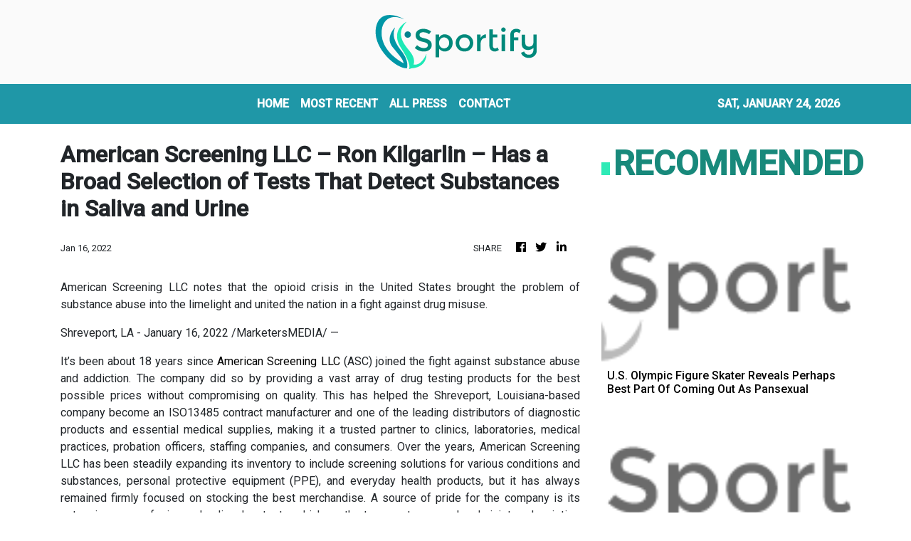

--- FILE ---
content_type: text/html; charset=utf-8
request_url: https://us-central1-vertical-news-network.cloudfunctions.net/get/fetch-include-rss
body_size: 15089
content:
[
  {
    "id": 112624627,
    "title": "U.S. Olympic Figure Skater Reveals Perhaps Best Part Of Coming Out As Pansexual",
    "summary": "Milan Olympics-bound Amber Glenn spoke candidly about her sexuality, and she might be making history for it.",
    "slug": "us-olympic-figure-skater-reveals-perhaps-best-part-of-coming-out-as-pansexual",
    "link": "https://www.huffpost.com/entry/amber-glenn-bisexual-pansexual-figure-skater-milan-cortina-olympics_n_69737b36e4b0a02ab3a0ea76",
    "date_published": "2026-01-23T17:59:32.000Z",
    "images": "",
    "categories": "4062,162,1094,2804,4043,4063,4515,4526,4527,4528,4531,4538,4552,4553,4558,4566",
    "img_id": "0",
    "caption": "",
    "country": "United States",
    "source_type": "rss",
    "source": "HuffPost"
  },
  {
    "id": 112565233,
    "title": "Fascinating Photos Capture The First Ever Winter Olympics In 1924",
    "summary": "There’s not a sponsorship logo or LED scoreboard in sight.",
    "slug": "fascinating-photos-capture-the-first-ever-winter-olympics-in-1924",
    "link": "https://www.huffpost.com/entry/winter-olympics-1924-chamonix-photos_n_69736beee4b0283a09775a85",
    "date_published": "2026-01-23T14:05:36.000Z",
    "images": "",
    "categories": "4062,162,1094,2804,4043,4063,4515,4526,4527,4528,4531,4538,4552,4553,4558,4566",
    "img_id": "0",
    "caption": "",
    "country": "United States",
    "source_type": "rss",
    "source": "HuffPost"
  },
  {
    "id": 112512846,
    "title": "NFL Reporter-Turned Senate Hopeful Roundly Mocked For Campaign Claim",
    "summary": "MS NOW’s Chris Hayes called Minnesota Senate candidate Michele Tafoya's claim that walking the NFL sidelines taught her leadership “the funniest argument for why someone is qualified for a job I've ever seen.”",
    "slug": "nfl-reporterturned-senate-hopeful-roundly-mocked-for-campaign-claim",
    "link": "https://www.huffpost.com/entry/nfl-journalist-michele-tafoya-running-for-senate-gets-ridicule_n_69726bbae4b0dfed7798fb10",
    "date_published": "2026-01-22T19:50:14.000Z",
    "images": "",
    "categories": "4062,162,1094,2804,4043,4063,4515,4526,4527,4528,4531,4538,4552,4553,4558,4566",
    "img_id": "0",
    "caption": "",
    "country": "United States",
    "source_type": "rss",
    "source": "HuffPost"
  },
  {
    "id": 112457394,
    "title": "Manager jokes about rumours as Gills linked with winger McAllister",
    "summary": "Gillingham manager Gareth Ainsworth admits he’ll be glad when the transfer window closes as more players are linked with a move to Priestfield.",
    "slug": "manager-jokes-about-rumours-as-gills-linked-with-winger-mcallister",
    "link": "https://www.kentonline.co.uk/medway/sport/ainsworth-jokes-about-rumours-as-gills-linked-with-winger-mc-335479/",
    "date_published": "2026-01-22T16:09:27.000Z",
    "images": "https://www.kentonline.co.uk/_media/img/330x0/YTCQFA5XRNVTPWLEW2DT.jpg",
    "categories": "4062,162,1094,2804,4043,4063,4515,4526,4527,4528,4531,4538,4552,4553,4558,4566",
    "img_id": "0",
    "caption": "",
    "country": "United Kingdom",
    "source_type": "rss",
    "source": "KentOnline"
  },
  {
    "id": 112512847,
    "title": "Off-Ice Drama Prompts NBC To Fire Olympics Skating Commentator",
    "summary": "The network made the move just weeks before the Winter Games begin in Italy.",
    "slug": "office-drama-prompts-nbc-to-fire-olympics-skating-commentator",
    "link": "https://www.huffpost.com/entry/nbc-winter-olympics-gabriella-papadakis_n_69723953e4b0dfed7798ca36",
    "date_published": "2026-01-22T15:58:17.000Z",
    "images": "",
    "categories": "4062,162,1094,2804,4043,4063,4515,4526,4527,4528,4531,4538,4552,4553,4558,4566",
    "img_id": "0",
    "caption": "",
    "country": "United States",
    "source_type": "rss",
    "source": "HuffPost"
  },
  {
    "id": 112451921,
    "title": "Race To Finish Venues, U.S. Hockey Star Injured: Live Winter Olympics Updates",
    "summary": "Follow along for the latest news from the 2026 Milan Cortina Games.",
    "slug": "race-to-finish-venues-us-hockey-star-injured-live-winter-olympics-updates",
    "link": "https://www.huffpost.com/entry/2026-winter-olympics-milan-cortina-latest-updates_n_6972065ee4b0dfed77989a6a",
    "date_published": "2026-01-22T14:57:31.000Z",
    "images": "",
    "categories": "4062,162,1094,2804,4043,4063,4515,4526,4527,4528,4531,4538,4552,4553,4558,4566",
    "img_id": "0",
    "caption": "",
    "country": "United States",
    "source_type": "rss",
    "source": "HuffPost"
  },
  {
    "id": 112457395,
    "title": "Duo win Olympics call-up",
    "summary": "Tunbridge Wells’ Matt Weston and Thanet’s Taylor Lawrence will compete in their second Winter Olympics next month after getting the nod for Team GB.",
    "slug": "duo-win-olympics-callup",
    "link": "https://www.kentonline.co.uk/tunbridge-wells/sport/duo-win-olympics-call-up-335459/",
    "date_published": "2026-01-22T13:17:36.000Z",
    "images": "https://www.kentonline.co.uk/_media/img/330x0/SGNV1J8JH8JKY3WI2CMZ.jpg",
    "categories": "4062,162,1094,2804,4043,4063,4515,4526,4527,4528,4531,4538,4552,4553,4558,4566",
    "img_id": "0",
    "caption": "",
    "country": "United Kingdom",
    "source_type": "rss",
    "source": "KentOnline"
  },
  {
    "id": 112457396,
    "title": "Kent overseas bowler excited for maiden English red-ball spell",
    "summary": "A second South African fast bowler has agreed to join for the start of Kent’s County Championship summer.",
    "slug": "kent-overseas-bowler-excited-for-maiden-english-redball-spell",
    "link": "https://www.kentonline.co.uk/canterbury/sport/second-south-african-joins-kent-for-start-of-red-ball-season-335444/",
    "date_published": "2026-01-22T12:20:19.000Z",
    "images": "https://www.kentonline.co.uk/_media/img/330x0/CRKHGS5NFBHYIK5WKNYF.jpg",
    "categories": "4062,162,1094,2804,4043,4063,4515,4526,4527,4528,4531,4538,4552,4553,4558,4566",
    "img_id": "0",
    "caption": "",
    "country": "United Kingdom",
    "source_type": "rss",
    "source": "KentOnline"
  },
  {
    "id": 112442318,
    "title": "Organizers Rush To Complete Winter Olympic Venues In Time For Games",
    "summary": "“Is there still some work to be done? Yes, a lot,\" admitted an IOC director, adding: \"But what I have been told is, it's not complex work.\"",
    "slug": "organizers-rush-to-complete-winter-olympic-venues-in-time-for-games",
    "link": "https://www.huffpost.com/entry/winter-olympics-venues-rush-to-finish_n_6972144ae4b08d1cc243b712",
    "date_published": "2026-01-22T12:19:31.000Z",
    "images": "",
    "categories": "4062,162,1094,2804,4043,4063,4515,4526,4527,4528,4531,4538,4552,4553,4558,4566",
    "img_id": "0",
    "caption": "",
    "country": "United States",
    "source_type": "rss",
    "source": "HuffPost"
  },
  {
    "id": 112457398,
    "title": "Joe Gbode on the move months after big-money Gillingham exit",
    "summary": "Joe Gbode has joined a non-league team just five months after a big move away from Gillingham.",
    "slug": "joe-gbode-on-the-move-months-after-bigmoney-gillingham-exit",
    "link": "https://www.kentonline.co.uk/medway/sport/joe-gbode-on-the-move-months-after-big-money-gillingham-exit-335443/",
    "date_published": "2026-01-22T09:02:05.000Z",
    "images": "https://www.kentonline.co.uk/_media/img/330x0/U33HQYNYJI0N3I46CEY2.jpg",
    "categories": "4062,162,1094,2804,4043,4063,4515,4526,4527,4528,4531,4538,4552,4553,4558,4566",
    "img_id": "0",
    "caption": "",
    "country": "United Kingdom",
    "source_type": "rss",
    "source": "KentOnline"
  },
  {
    "id": 112457397,
    "title": "Ainsworth backs Gills to build momentum",
    "summary": "Gillingham manager Gareth Ainsworth is convinced he’s on the cusp of turning things around.",
    "slug": "ainsworth-backs-gills-to-build-momentum",
    "link": "https://www.kentonline.co.uk/medway/sport/ainsworth-backs-gills-to-build-momentum-335406/",
    "date_published": "2026-01-22T05:00:00.000Z",
    "images": "https://www.kentonline.co.uk/_media/img/330x0/WQMM3P55CUH3GZ2ETI2E.jpg",
    "categories": "4062,162,1094,2804,4043,4063,4515,4526,4527,4528,4531,4538,4552,4553,4558,4566",
    "img_id": "0",
    "caption": "",
    "country": "United Kingdom",
    "source_type": "rss",
    "source": "KentOnline"
  },
  {
    "id": 112442319,
    "title": "David Beckham Breaks His Silence After Son Brooklyn's Accusations",
    "summary": "The former English professional footballer also spoke about how “dangerous” social media can be.",
    "slug": "david-beckham-breaks-his-silence-after-son-brooklyns-accusations",
    "link": "https://www.huffpost.com/entry/david-beckham-brooklyn-rant-feud_n_6970fee0e4b0f8f3759e7056",
    "date_published": "2026-01-21T22:40:46.000Z",
    "images": "",
    "categories": "4062,162,1094,2804,4043,4063,4515,4526,4527,4528,4531,4538,4552,4553,4558,4566",
    "img_id": "0",
    "caption": "",
    "country": "United States",
    "source_type": "rss",
    "source": "HuffPost"
  },
  {
    "id": 112442320,
    "title": "Andy Cohen Corners NBC Analyst To Answer If He Hooked Up With 'Closeted' Athlete",
    "summary": "Winter Olympics commentator Johnny Weir was asked if he had a \"Heated Rivalry\" moment as a skater.",
    "slug": "andy-cohen-corners-nbc-analyst-to-answer-if-he-hooked-up-with-closeted-athlete",
    "link": "https://www.huffpost.com/entry/andy-cohen-johnny-weir_n_6971272de4b09c80d30579b1",
    "date_published": "2026-01-21T21:15:04.000Z",
    "images": "",
    "categories": "4062,162,1094,2804,4043,4063,4515,4526,4527,4528,4531,4538,4552,4553,4558,4566",
    "img_id": "0",
    "caption": "",
    "country": "United States",
    "source_type": "rss",
    "source": "HuffPost"
  },
  {
    "id": 112402113,
    "title": "Managers blamed as Gills fined for their part in mass brawl",
    "summary": "Gillingham have been hit with a fine for their part in a mass confrontation against Colchester United.",
    "slug": "managers-blamed-as-gills-fined-for-their-part-in-mass-brawl",
    "link": "https://www.kentonline.co.uk/medway/sport/managers-blamed-as-gills-fined-for-their-part-in-mass-brawl-335432/",
    "date_published": "2026-01-21T19:19:24.000Z",
    "images": "https://www.kentonline.co.uk/_media/img/330x0/LPJX8XYTQ1U603MMBZUJ.jpg",
    "categories": "4062,162,1094,2804,4043,4063,4515,4526,4527,4528,4531,4538,4552,4553,4558,4566",
    "img_id": "0",
    "caption": "",
    "country": "United Kingdom",
    "source_type": "rss",
    "source": "KentOnline"
  },
  {
    "id": 112352980,
    "title": "Longtime NBC Football Reporter Announces GOP Senate Bid In Powder Keg State",
    "summary": "The former sports broadcaster turned candidate attacked \"radical ideologies\" in a campaign video packed with conservative talking points.",
    "slug": "longtime-nbc-football-reporter-announces-gop-senate-bid-in-powder-keg-state",
    "link": "https://www.huffpost.com/entry/michele-tafoya-senate_n_6970bbd3e4b084d70182f19f",
    "date_published": "2026-01-21T13:43:13.000Z",
    "images": "",
    "categories": "4062,162,1094,2804,4043,4063,4515,4526,4527,4528,4531,4538,4552,4553,4558,4566",
    "img_id": "0",
    "caption": "",
    "country": "United States",
    "source_type": "rss",
    "source": "HuffPost"
  },
  {
    "id": 112402114,
    "title": "Good vibes at Gillingham attract Watford loan man back",
    "summary": "Watford defender Travis Akomeah has returned to Gillingham on loan for the remainder of the season.",
    "slug": "good-vibes-at-gillingham-attract-watford-loan-man-back",
    "link": "https://www.kentonline.co.uk/medway/sport/watford-loan-man-makes-gillingham-return-335411/",
    "date_published": "2026-01-21T13:33:41.000Z",
    "images": "https://www.kentonline.co.uk/_media/img/330x0/FSRJRCYJNFCGDUH5L1TS.jpg",
    "categories": "4062,162,1094,2804,4043,4063,4515,4526,4527,4528,4531,4538,4552,4553,4558,4566",
    "img_id": "0",
    "caption": "",
    "country": "United Kingdom",
    "source_type": "rss",
    "source": "KentOnline"
  },
  {
    "id": 112352981,
    "title": "Favoritism Furor Erupts After Top Coach’s Daughter Named To Olympic Team",
    "summary": "The Italian curling team's selection of 19-year-old Rebecca Mariani brought a furious response from the omitted Angela Romei, who was in the squad for years.",
    "slug": "favoritism-furor-erupts-after-top-coachs-daughter-named-to-olympic-team",
    "link": "https://www.huffpost.com/entry/favoritism-row-olympics-italy_n_6970c32fe4b084d70182f8f0",
    "date_published": "2026-01-21T12:33:45.000Z",
    "images": "",
    "categories": "4062,162,1094,2804,4043,4063,4515,4526,4527,4528,4531,4538,4552,4553,4558,4566",
    "img_id": "0",
    "caption": "",
    "country": "United States",
    "source_type": "rss",
    "source": "HuffPost"
  },
  {
    "id": 112343772,
    "title": "Striker handed chance to reignite goal run at Sheppey",
    "summary": "Sheppey United will be hoping their new loan recruit can rediscover the scoring form that brought him eight goals in two months at Chatham Town.",
    "slug": "striker-handed-chance-to-reignite-goal-run-at-sheppey",
    "link": "https://www.kentonline.co.uk/sheerness/sport/striker-handed-chance-to-reignite-goal-run-at-sheppey-335385/",
    "date_published": "2026-01-21T12:09:44.000Z",
    "images": "https://www.kentonline.co.uk/_media/img/330x0/2KMWEUPWTIE8GB2LCUB4.jpg",
    "categories": "4062,162,1094,2804,4043,4063,4515,4526,4527,4528,4531,4538,4552,4553,4558,4566",
    "img_id": "0",
    "caption": "",
    "country": "United Kingdom",
    "source_type": "rss",
    "source": "KentOnline"
  },
  {
    "id": 112343771,
    "title": "Gillingham goakeeper makes loan move",
    "summary": "Gillingham goalkeeper Taite Holtam will spend the second half of the season playing in the Isthmian Premier Division.",
    "slug": "gillingham-goakeeper-makes-loan-move",
    "link": "https://www.kentonline.co.uk/medway/sport/gillingham-goakeeper-makes-loan-move-335399/",
    "date_published": "2026-01-21T11:51:19.000Z",
    "images": "https://www.kentonline.co.uk/_media/img/330x0/E6OZQQO7KMID06PA6D11.jpg",
    "categories": "4062,162,1094,2804,4043,4063,4515,4526,4527,4528,4531,4538,4552,4553,4558,4566",
    "img_id": "0",
    "caption": "",
    "country": "United Kingdom",
    "source_type": "rss",
    "source": "KentOnline"
  },
  {
    "id": 112311782,
    "title": "From Priestfield madness to Milton Rec: Gillingham fan’s surreal weekend",
    "summary": "Milton Rec on Sunday morning felt a world away from Priestfield for Gills fan and ref Will Campbell-Wroe after his big moment a day earlier.",
    "slug": "from-priestfield-madness-to-milton-rec-gillingham-fans-surreal-weekend",
    "link": "https://www.kentonline.co.uk/medway/sport/from-priestfield-madness-to-milton-rec-gillingham-fan-s-sur-335383/",
    "date_published": "2026-01-21T09:32:43.000Z",
    "images": "https://www.kentonline.co.uk/_media/img/330x0/4BB58Y2FIOGMWHPLYKZM.jpg",
    "categories": "4062,162,1094,2804,4043,4063,4515,4526,4527,4528,4531,4538,4552,4553,4558,4566",
    "img_id": "0",
    "caption": "",
    "country": "United Kingdom",
    "source_type": "rss",
    "source": "KentOnline"
  },
  {
    "id": 111721757,
    "title": "Football fixtures and results",
    "summary": "Catch up with all the week’s football fixtures and results here.",
    "slug": "football-fixtures-and-results",
    "link": "https://www.kentonline.co.uk/maidstone/sport/football-fixtures-and-results-335134/",
    "date_published": "2026-01-20T22:22:49.000Z",
    "images": "https://www.kentonline.co.uk/_media/img/330x0/0LSL4LIX1L2NXEROWES2.jpg",
    "categories": "4062,162,1094,2804,4043,4063,4515,4526,4527,4528,4531,4538,4552,4553,4558,4566",
    "img_id": "0",
    "caption": "",
    "country": "United Kingdom",
    "source_type": "rss",
    "source": "KentOnline"
  },
  {
    "id": 112273410,
    "title": "Scottish side confirm Gillingham bids for striker",
    "summary": "Gillingham have had two bids turned down for Ross County striker Ronan Hale.",
    "slug": "scottish-side-confirm-gillingham-bids-for-striker",
    "link": "https://www.kentonline.co.uk/medway/sport/scottish-side-confirm-gillingham-bids-for-striker-335367/",
    "date_published": "2026-01-20T17:41:48.000Z",
    "images": "https://www.kentonline.co.uk/_media/img/330x0/HOQKRBP2MM3MKF6TYRS3.jpg",
    "categories": "4062,162,1094,2804,4043,4063,4515,4526,4527,4528,4531,4538,4552,4553,4558,4566",
    "img_id": "0",
    "caption": "",
    "country": "United Kingdom",
    "source_type": "rss",
    "source": "KentOnline"
  },
  {
    "id": 112273411,
    "title": "Kent Schools Cross-Country Championships - in pictures",
    "summary": "If you ran in the weekend’s Kent Schools Cross-Country Championships Simon Hildrew’s picture gallery is a must-see - you could be in the frame!",
    "slug": "kent-schools-crosscountry-championships-in-pictures",
    "link": "https://www.kentonline.co.uk/dartford/sport/kent-schools-cross-country-championships-in-pictures-335324/",
    "date_published": "2026-01-20T09:54:59.000Z",
    "images": "https://www.kentonline.co.uk/_media/img/330x0/50CSXBSOX7EIHZ3HT6AA.jpg",
    "categories": "4062,162,1094,2804,4043,4063,4515,4526,4527,4528,4531,4538,4552,4553,4558,4566",
    "img_id": "0",
    "caption": "",
    "country": "United Kingdom",
    "source_type": "rss",
    "source": "KentOnline"
  },
  {
    "id": 112273412,
    "title": "Why Gillingham’s winger reunion has Ainsworth smiling",
    "summary": "Manager Gareth Ainsworth finally has the tools he craves at Gillingham and the chance to unleash his preferred attacking formation.",
    "slug": "why-gillinghams-winger-reunion-has-ainsworth-smiling",
    "link": "https://www.kentonline.co.uk/medway/sport/why-gillingham-s-winger-reunion-has-ainsworth-smiling-335325/",
    "date_published": "2026-01-20T05:00:00.000Z",
    "images": "https://www.kentonline.co.uk/_media/img/330x0/UQFBP1CSPTYU470TUCZP.jpg",
    "categories": "4062,162,1094,2804,4043,4063,4515,4526,4527,4528,4531,4538,4552,4553,4558,4566",
    "img_id": "0",
    "caption": "",
    "country": "United Kingdom",
    "source_type": "rss",
    "source": "KentOnline"
  },
  {
    "id": 112130131,
    "title": "South African signs for Kent",
    "summary": "An ICC World Test champion has agreed to sign for Kent as an overseas player this summer.",
    "slug": "south-african-signs-for-kent",
    "link": "https://www.kentonline.co.uk/canterbury/sport/south-african-signs-for-kent-335290/",
    "date_published": "2026-01-19T15:50:41.000Z",
    "images": "https://www.kentonline.co.uk/_media/img/330x0/DKUQ05V5ELK802PCPR08.jpg",
    "categories": "4062,162,1094,2804,4043,4063,4515,4526,4527,4528,4531,4538,4552,4553,4558,4566",
    "img_id": "0",
    "caption": "",
    "country": "United Kingdom",
    "source_type": "rss",
    "source": "KentOnline"
  },
  {
    "id": 112140263,
    "title": "FA Vase fifth round draw",
    "summary": "The draw has been made for the fifth round of the FA Vase - with holders Whitstable still hoping to retain the trophy.",
    "slug": "fa-vase-fifth-round-draw",
    "link": "https://www.kentonline.co.uk/whitstable/sport/fa-vase-fifth-round-draw-335309/",
    "date_published": "2026-01-19T15:34:50.000Z",
    "images": "https://www.kentonline.co.uk/_media/img/330x0/VUMQOX4JT1EDRX67DO5K.jpg",
    "categories": "4062,162,1094,2804,4043,4063,4515,4526,4527,4528,4531,4538,4552,4553,4558,4566",
    "img_id": "0",
    "caption": "",
    "country": "United Kingdom",
    "source_type": "rss",
    "source": "KentOnline"
  },
  {
    "id": 112135829,
    "title": "Bills Fire Sean McDermott After 9 Seasons Of Falling Short Of Reaching Super Bowl: Sources",
    "summary": "The move came two days after the team was eliminated in a heart-wrenching 33-30 overtime loss at Denver in the divisional round of the playoffs.",
    "slug": "bills-fire-sean-mcdermott-after-9-seasons-of-falling-short-of-reaching-super-bowl-sources",
    "link": "https://www.huffpost.com/entry/bufallo-bills-mcdermott-fired_n_696e4b72e4b08923e0749205",
    "date_published": "2026-01-19T15:27:11.000Z",
    "images": "",
    "categories": "4062,162,1094,2804,4043,4063,4515,4526,4527,4528,4531,4538,4552,4553,4558,4566",
    "img_id": "0",
    "caption": "",
    "country": "United States",
    "source_type": "rss",
    "source": "HuffPost"
  },
  {
    "id": 112130132,
    "title": "KentOnline’s team of the week",
    "summary": "Find out who’s in KentOnline’s team of the week and vote for your star man.",
    "slug": "kentonlines-team-of-the-week",
    "link": "https://www.kentonline.co.uk/gravesend/sport/kentonline-s-team-of-the-week-335282/",
    "date_published": "2026-01-19T09:50:49.000Z",
    "images": "https://www.kentonline.co.uk/_media/img/330x0/ZWQXHV75WHJ0BUFDEFES.jpg",
    "categories": "4062,162,1094,2804,4043,4063,4515,4526,4527,4528,4531,4538,4552,4553,4558,4566",
    "img_id": "0",
    "caption": "",
    "country": "United Kingdom",
    "source_type": "rss",
    "source": "KentOnline"
  },
  {
    "id": 112135830,
    "title": "Heckler At NBA Game In London Gets Huge Cheers With Blunt 3-Word Message For Trump",
    "summary": "A protester let the president know exactly how he feels about U.S. efforts to take Greenland.",
    "slug": "heckler-at-nba-game-in-london-gets-huge-cheers-with-blunt-3word-message-for-trump",
    "link": "https://www.huffpost.com/entry/nba-game-greenland-trump-heckler_n_696db26ee4b0fb912e992a3c",
    "date_published": "2026-01-19T06:14:31.000Z",
    "images": "",
    "categories": "4062,162,1094,2804,4043,4063,4515,4526,4527,4528,4531,4538,4552,4553,4558,4566",
    "img_id": "0",
    "caption": "",
    "country": "United States",
    "source_type": "rss",
    "source": "HuffPost"
  },
  {
    "id": 112103917,
    "title": "‘He’s a machine’ – Veteran duo lead the way in Gillingham thriller",
    "summary": "Glenn Morris was back in the Gillingham side on Saturday and saluted the efforts of a fellow veteran in their team.",
    "slug": "hes-a-machine-veteran-duo-lead-the-way-in-gillingham-thriller",
    "link": "https://www.kentonline.co.uk/medway/sport/he-s-a-machine-veteran-duo-lead-the-way-in-gillingham-th-335278/",
    "date_published": "2026-01-19T05:00:00.000Z",
    "images": "https://www.kentonline.co.uk/_media/img/330x0/EZ3LODJVPHZJW7Z6ER38.jpg",
    "categories": "4062,162,1094,2804,4043,4063,4515,4526,4527,4528,4531,4538,4552,4553,4558,4566",
    "img_id": "0",
    "caption": "",
    "country": "United Kingdom",
    "source_type": "rss",
    "source": "KentOnline"
  },
  {
    "id": 111915683,
    "title": "‘Oh my God, what a game!’ – Ainsworth revels in Gillingham’s comeback win",
    "summary": "Manager Gareth Ainsworth revelled in a dramatic afternoon at Priestfield as Gillingham came from behind to win a thrilling contest.",
    "slug": "oh-my-god-what-a-game-ainsworth-revels-in-gillinghams-comeback-win",
    "link": "https://www.kentonline.co.uk/medway/sport/reaction-gillingham-v-newport-county-335247/",
    "date_published": "2026-01-18T10:16:34.000Z",
    "images": "https://www.kentonline.co.uk/_media/img/330x0/VW1NZ53M7NX0B5T2YABV.jpg",
    "categories": "4062,162,1094,2804,4043,4063,4515,4526,4527,4528,4531,4538,4552,4553,4558,4566",
    "img_id": "0",
    "caption": "",
    "country": "United Kingdom",
    "source_type": "rss",
    "source": "KentOnline"
  },
  {
    "id": 112021639,
    "title": "Bo Nix Breaks His Right Ankle Late In Broncos' Playoff Win, Will Have Surgery",
    "summary": "Bo Nix broke his right ankle late in overtime of the Denver Broncos’ divisional-round victory over Buffalo on Saturday and will have surgery that will sideline him for the rest of the playoffs.",
    "slug": "bo-nix-breaks-his-right-ankle-late-in-broncos-playoff-win-will-have-surgery",
    "link": "https://www.huffpost.com/entry/denver-broncos-quarterback-bo-nix_n_696c50a8e4b0e4bac192c560",
    "date_published": "2026-01-18T03:29:18.000Z",
    "images": "",
    "categories": "4062,162,1094,2804,4043,4063,4515,4526,4527,4528,4531,4538,4552,4553,4558,4566",
    "img_id": "0",
    "caption": "",
    "country": "United States",
    "source_type": "rss",
    "source": "HuffPost"
  },
  {
    "id": 111927577,
    "title": "Ainsworth backs Andrews as Gills survive missed sitters",
    "summary": "Josh Andrews got the support from his manager on Saturday after the Gillingham striker had a day to forget.",
    "slug": "ainsworth-backs-andrews-as-gills-survive-missed-sitters",
    "link": "https://www.kentonline.co.uk/medway/sport/ainsworth-backs-andrews-as-gills-survive-missed-sitters-335255/",
    "date_published": "2026-01-17T23:32:22.000Z",
    "images": "https://www.kentonline.co.uk/_media/img/330x0/7H4T3MIBQ4TLKFR5BJIG.jpg",
    "categories": "4062,162,1094,2804,4043,4063,4515,4526,4527,4528,4531,4538,4552,4553,4558,4566",
    "img_id": "0",
    "caption": "",
    "country": "United Kingdom",
    "source_type": "rss",
    "source": "KentOnline"
  },
  {
    "id": 111927576,
    "title": "Fan saves the day after club’s call for assistance",
    "summary": "A fan from the stands came to the rescue on Saturday after Gillingham’s game was held up because of an injury.",
    "slug": "fan-saves-the-day-after-clubscall-for-assistance",
    "link": "https://www.kentonline.co.uk/medway/sport/fan-saves-the-day-after-club-s-call-for-assistance-335257/",
    "date_published": "2026-01-17T23:27:24.000Z",
    "images": "https://www.kentonline.co.uk/_media/img/330x0/Q8U9DG5F88TZQE6T2I43.jpg",
    "categories": "4062,162,1094,2804,4043,4063,4515,4526,4527,4528,4531,4538,4552,4553,4558,4566",
    "img_id": "0",
    "caption": "",
    "country": "United Kingdom",
    "source_type": "rss",
    "source": "KentOnline"
  },
  {
    "id": 111915684,
    "title": "Report: Late drama at Priestfield as Gillingham clinch comeback win",
    "summary": "Substitute Garath McCleary came off the bench to score a stoppage-time winner for Gillingham at Priestfield.",
    "slug": "report-late-drama-at-priestfield-as-gillingham-clinch-comeback-win",
    "link": "https://www.kentonline.co.uk/medway/sport/gillingham-v-newport-county-league-2-match-report-335245/",
    "date_published": "2026-01-17T23:20:07.000Z",
    "images": "https://www.kentonline.co.uk/_media/img/330x0/QCSYSHTOXBODTN60GKV8.jpg",
    "categories": "4062,162,1094,2804,4043,4063,4515,4526,4527,4528,4531,4538,4552,4553,4558,4566",
    "img_id": "0",
    "caption": "",
    "country": "United Kingdom",
    "source_type": "rss",
    "source": "KentOnline"
  },
  {
    "id": 111893940,
    "title": "Matchday Live: Gillingham v Newport, Torquay v Maidstone, Dover v Bath, Dartford v Aveley",
    "summary": "Follow this afternoon’s football in our live blog, including Gillingham’s home clash with Newport.",
    "slug": "matchday-live-gillingham-v-newport-torquay-v-maidstone-dover-v-bath-dartford-v-aveley",
    "link": "https://www.kentonline.co.uk/medway/sport/matchday-live-gillingham-v-newport-torquay-v-maidstone-do-335241/",
    "date_published": "2026-01-17T14:00:00.000Z",
    "images": "https://www.kentonline.co.uk/_media/img/330x0/PIMYPC74MD1VZU1GKGLE.jpg",
    "categories": "4062,162,1094,2804,4043,4063,4515,4526,4527,4528,4531,4538,4552,4553,4558,4566",
    "img_id": "0",
    "caption": "",
    "country": "United Kingdom",
    "source_type": "rss",
    "source": "KentOnline"
  },
  {
    "id": 111775520,
    "title": "Energy boost at Priestfield as Galinson returns",
    "summary": "Gillingham defender Max Clark says the presence of chairman Brad Galinson around the club has given everyone a lift.",
    "slug": "energy-boost-at-priestfield-as-galinson-returns",
    "link": "https://www.kentonline.co.uk/medway/sport/energy-boost-at-priestfield-as-galinson-returns-335230/",
    "date_published": "2026-01-16T17:42:25.000Z",
    "images": "https://www.kentonline.co.uk/_media/img/330x0/8I3DMIGJ7RL6Q3F2XNSO.jpg",
    "categories": "4062,162,1094,2804,4043,4063,4515,4526,4527,4528,4531,4538,4552,4553,4558,4566",
    "img_id": "0",
    "caption": "",
    "country": "United Kingdom",
    "source_type": "rss",
    "source": "KentOnline"
  },
  {
    "id": 111775521,
    "title": "Kent name club president",
    "summary": "Kent’s club president for 2027 has been named.",
    "slug": "kent-name-club-president",
    "link": "https://www.kentonline.co.uk/canterbury/sport/kent-s-2027-club-president-named-335196/",
    "date_published": "2026-01-16T13:20:05.000Z",
    "images": "https://www.kentonline.co.uk/_media/img/330x0/DIPXQLF66OFHLE4MMB08.jpg",
    "categories": "4062,162,1094,2804,4043,4063,4515,4526,4527,4528,4531,4538,4552,4553,4558,4566",
    "img_id": "0",
    "caption": "",
    "country": "United Kingdom",
    "source_type": "rss",
    "source": "KentOnline"
  },
  {
    "id": 111760436,
    "title": "Suit-Tampering Scandal Haunts Norway Ahead Of Olympics",
    "summary": "Officials were hit with lengthy bans just as Olympic pressure ramps up.",
    "slug": "suittampering-scandal-haunts-norway-ahead-of-olympics",
    "link": "https://www.huffpost.com/entry/norway-ski-jumping-scandal_n_696a2e25e4b0eee204af1543",
    "date_published": "2026-01-16T12:38:25.000Z",
    "images": "",
    "categories": "4062,162,1094,2804,4043,4063,4515,4526,4527,4528,4531,4538,4552,4553,4558,4566",
    "img_id": "0",
    "caption": "",
    "country": "United States",
    "source_type": "rss",
    "source": "HuffPost"
  },
  {
    "id": 111775522,
    "title": "Manager confirms Cirino will remain with the Gills",
    "summary": "Lenni Cirino is to remain with Gillingham for the rest of the season, says the manager.",
    "slug": "manager-confirms-cirino-will-remain-with-the-gills",
    "link": "https://www.kentonline.co.uk/medway/sport/manager-confirms-cirino-will-remain-with-the-gills-335197/",
    "date_published": "2026-01-16T12:23:46.000Z",
    "images": "https://www.kentonline.co.uk/_media/img/330x0/D8CFRKX43LAWEICJWBTB.jpg",
    "categories": "4062,162,1094,2804,4043,4063,4515,4526,4527,4528,4531,4538,4552,4553,4558,4566",
    "img_id": "0",
    "caption": "",
    "country": "United Kingdom",
    "source_type": "rss",
    "source": "KentOnline"
  },
  {
    "id": 111744052,
    "title": "No panic from Ainsworth as Gillingham close in on new signing",
    "summary": "Gillingham manager Gareth Ainsworth is keeping calm in the January transfer window as teams around them spend like crazy.",
    "slug": "no-panic-from-ainsworth-as-gillingham-close-in-on-new-signing",
    "link": "https://www.kentonline.co.uk/medway/sport/no-panic-from-ainsworth-as-gillingham-close-in-on-new-signin-335193/",
    "date_published": "2026-01-16T11:48:02.000Z",
    "images": "https://www.kentonline.co.uk/_media/img/330x0/EHL5SHJ084U5BX4ID44P.jpg",
    "categories": "4062,162,1094,2804,4043,4063,4515,4526,4527,4528,4531,4538,4552,4553,4558,4566",
    "img_id": "0",
    "caption": "",
    "country": "United Kingdom",
    "source_type": "rss",
    "source": "KentOnline"
  },
  {
    "id": 111760437,
    "title": "'Said It Under Oath': Sportswriter Says Trump's Cheating At Golf Was Just Confirmed",
    "summary": "\"Cheat at golf — cheat at life,\" Rick Reilly said.",
    "slug": "said-it-under-oath-sportswriter-says-trumps-cheating-at-golf-was-just-confirmed",
    "link": "https://www.huffpost.com/entry/trump-golf-cheat-lindsey-graham_n_6969bcf1e4b018dc941d2ee0",
    "date_published": "2026-01-16T06:34:31.000Z",
    "images": "",
    "categories": "4062,162,1094,2804,4043,4063,4515,4526,4527,4528,4531,4538,4552,4553,4558,4566",
    "img_id": "0",
    "caption": "",
    "country": "United States",
    "source_type": "rss",
    "source": "HuffPost"
  },
  {
    "id": 111721756,
    "title": "Gills striker flags Newport weak spot ahead of Saturday clash",
    "summary": "Gillingham striker Sam Vokes says weekend visitors Newport County will feel the loss of their “standout player.”",
    "slug": "gills-striker-flags-newport-weak-spot-ahead-of-saturday-clash",
    "link": "https://www.kentonline.co.uk/medway/sport/gills-striker-flags-newport-weak-spot-ahead-of-saturday-clas-335114/",
    "date_published": "2026-01-16T05:00:00.000Z",
    "images": "https://www.kentonline.co.uk/_media/img/330x0/KNSX2PQFRBD3OCSNHGG7.jpg",
    "categories": "4062,162,1094,2804,4043,4063,4515,4526,4527,4528,4531,4538,4552,4553,4558,4566",
    "img_id": "0",
    "caption": "",
    "country": "United Kingdom",
    "source_type": "rss",
    "source": "KentOnline"
  },
  {
    "id": 111646540,
    "title": "15 Former NCAA Players Among Those Charged In Alleged Scheme To Rig Basketball Games",
    "summary": "The charges, filed in federal court in Philadelphia, include wire fraud.",
    "slug": "15-former-ncaa-players-among-those-charged-in-alleged-scheme-to-rig-basketball-games",
    "link": "https://www.huffpost.com/entry/15-former-ncaa-players-among-those-charged-in-alleged-scheme-to-fix-basketball-games_n_69690680e4b0774cc19f3c5f",
    "date_published": "2026-01-15T15:29:02.000Z",
    "images": "",
    "categories": "4062,162,1094,2804,4043,4063,4515,4526,4527,4528,4531,4538,4552,4553,4558,4566",
    "img_id": "0",
    "caption": "",
    "country": "United States",
    "source_type": "rss",
    "source": "HuffPost"
  },
  {
    "id": 111646541,
    "title": "Chloe Kim Shares Olympics Update Amid Shoulder Injury",
    "summary": "The two-time U.S. Olympic champion would be the heavy favorite to win in Italy if she’s completely healthy.",
    "slug": "chloe-kim-shares-olympics-update-amid-shoulder-injury",
    "link": "https://www.huffpost.com/entry/chloe-kim-injury-olympics_n_6968bd56e4b0774cc19f1fb0",
    "date_published": "2026-01-15T10:27:36.000Z",
    "images": "",
    "categories": "4062,162,1094,2804,4043,4063,4515,4526,4527,4528,4531,4538,4552,4553,4558,4566",
    "img_id": "0",
    "caption": "",
    "country": "United States",
    "source_type": "rss",
    "source": "HuffPost"
  },
  {
    "id": 111601703,
    "title": "Gillingham still on the right path despite League 2 position",
    "summary": "Gillingham aren’t where they want to be in the league table but the club are still on the right path, according to managing director Joe Comper.",
    "slug": "gillingham-still-on-the-right-path-despite-league-2-position",
    "link": "https://www.kentonline.co.uk/medway/sport/gillingham-still-on-the-right-path-despite-league-2-position-335094/",
    "date_published": "2026-01-15T05:00:00.000Z",
    "images": "https://www.kentonline.co.uk/_media/img/330x0/OLQQWNN5YMXJXBQBO2WV.jpg",
    "categories": "4062,162,1094,2804,4043,4063,4515,4526,4527,4528,4531,4538,4552,4553,4558,4566",
    "img_id": "0",
    "caption": "",
    "country": "United Kingdom",
    "source_type": "rss",
    "source": "KentOnline"
  },
  {
    "id": 111538075,
    "title": "Fast bowler pens new Kent contract",
    "summary": "Fast bowler Mikey Cohen has penned a new Kent deal - despite playing only three first-class matches in an injury-hit first two years with the county.",
    "slug": "fast-bowler-pens-new-kent-contract",
    "link": "https://www.kentonline.co.uk/canterbury/sport/cohen-s-new-kent-contract-335085/",
    "date_published": "2026-01-14T13:00:24.000Z",
    "images": "https://www.kentonline.co.uk/_media/img/330x0/QPQ94SVX96XWI8QTRIV3.jpg",
    "categories": "4062,162,1094,2804,4043,4063,4515,4526,4527,4528,4531,4538,4552,4553,4558,4566",
    "img_id": "0",
    "caption": "",
    "country": "United Kingdom",
    "source_type": "rss",
    "source": "KentOnline"
  },
  {
    "id": 111532312,
    "title": "Olympic Snowboard Medallist Killed In Avalanche",
    "summary": "Switzerland's Ueli Kestenholz won bronze in the sport's inaugural Olympic event, the giant slalom at Nagano in 1998.",
    "slug": "olympic-snowboard-medallist-killed-in-avalanche",
    "link": "https://www.huffpost.com/entry/olympic-snowboarder-killed-avalanche_n_69677bb2e4b0141cc9b1c665",
    "date_published": "2026-01-14T11:25:47.000Z",
    "images": "",
    "categories": "4062,162,1094,2804,4043,4063,4515,4526,4527,4528,4531,4538,4552,4553,4558,4566",
    "img_id": "0",
    "caption": "",
    "country": "United States",
    "source_type": "rss",
    "source": "HuffPost"
  },
  {
    "id": 110937198,
    "title": "Football fixtures and results",
    "summary": "Catch up with all the week’s football fixtures and results.",
    "slug": "football-fixtures-and-results",
    "link": "https://www.kentonline.co.uk/maidstone/sport/football-fixtures-and-results-334850/",
    "date_published": "2026-01-14T08:09:59.000Z",
    "images": "https://www.kentonline.co.uk/_media/img/330x0/OK5IWC3PMSNEY0C8PHK1.jpg",
    "categories": "4062,162,1094,2804,4043,4063,4515,4526,4527,4528,4531,4538,4552,4553,4558,4566",
    "img_id": "0",
    "caption": "",
    "country": "United Kingdom",
    "source_type": "rss",
    "source": "KentOnline"
  },
  {
    "id": 111511230,
    "title": "Gale eyes next level after breakthrough year at Gillingham",
    "summary": "Gillingham defender Sam Gale is hoping to push on to another level after a year to remember.",
    "slug": "gale-eyes-next-level-after-breakthrough-year-at-gillingham",
    "link": "https://www.kentonline.co.uk/medway/sport/gale-eyes-next-level-after-breakthrough-year-at-gillingham-335072/",
    "date_published": "2026-01-14T05:00:00.000Z",
    "images": "https://www.kentonline.co.uk/_media/img/330x0/SG2T0FQEARVKFNFLDGBS.jpg",
    "categories": "4062,162,1094,2804,4043,4063,4515,4526,4527,4528,4531,4538,4552,4553,4558,4566",
    "img_id": "0",
    "caption": "",
    "country": "United Kingdom",
    "source_type": "rss",
    "source": "KentOnline"
  },
  {
    "id": 111532313,
    "title": "Stephen A. Smith Stumbles On Live TV, Misidentifying Texans Star As Charlie Kirk",
    "summary": "The viral blunder happened while the sports commentator was discussing the Houston Texans' playoff win over the Pittsburgh Steelers.",
    "slug": "stephen-a-smith-stumbles-on-live-tv-misidentifying-texans-star-as-charlie-kirk",
    "link": "https://www.huffpost.com/entry/stephen-a-smith-charlie-kirk-christian-first-take-espn_n_6966a4e4e4b0dd199b1a8e44",
    "date_published": "2026-01-14T00:37:51.000Z",
    "images": "",
    "categories": "4062,162,1094,2804,4043,4063,4515,4526,4527,4528,4531,4538,4552,4553,4558,4566",
    "img_id": "0",
    "caption": "",
    "country": "United States",
    "source_type": "rss",
    "source": "HuffPost"
  },
  {
    "id": 111484715,
    "title": "Chatham secure huge tie as Southend await",
    "summary": "Chatham Town face another massive FA Trophy tie later this month.",
    "slug": "chatham-secure-huge-tie-assouthend-await",
    "link": "https://www.kentonline.co.uk/medway/sport/fa-trophy-fifth-round-draw-chatham-to-face-335073/",
    "date_published": "2026-01-13T22:28:45.000Z",
    "images": "https://www.kentonline.co.uk/_media/img/330x0/3GOTU49X71RQ7LTY51HT.jpg",
    "categories": "4062,162,1094,2804,4043,4063,4515,4526,4527,4528,4531,4538,4552,4553,4558,4566",
    "img_id": "0",
    "caption": "",
    "country": "United Kingdom",
    "source_type": "rss",
    "source": "KentOnline"
  },
  {
    "id": 111532314,
    "title": "Conservative Supreme Court Justices Seem Ready To Let Trans Athlete Bans Stand",
    "summary": "Two cases before the court could affect laws in 27 states that bar trans athletes from women’s sports.",
    "slug": "conservative-supreme-court-justices-seem-ready-to-let-trans-athlete-bans-stand",
    "link": "https://www.huffpost.com/entry/supreme-court-transgender-athletes-sports_n_696586fee4b0f3f37e77aacc",
    "date_published": "2026-01-13T17:50:17.000Z",
    "images": "",
    "categories": "4062,162,1094,2804,4043,4063,4515,4526,4527,4528,4531,4538,4552,4553,4558,4566",
    "img_id": "0",
    "caption": "",
    "country": "United States",
    "source_type": "rss",
    "source": "HuffPost"
  },
  {
    "id": 111431441,
    "title": "Moses Itauma’s upcoming fight rescheduled",
    "summary": "Moses Itauma’s fight against&#160;Jermaine Franklin has had to be postponed.",
    "slug": "moses-itaumas-upcoming-fight-rescheduled",
    "link": "https://www.kentonline.co.uk/medway/sport/moses-itauma-s-upcoming-fight-rescheduled-335030/",
    "date_published": "2026-01-13T11:19:53.000Z",
    "images": "https://www.kentonline.co.uk/_media/img/330x0/TWGFP0CUJQXTP9ZH39IQ.jpg",
    "categories": "4062,162,1094,2804,4043,4063,4515,4526,4527,4528,4531,4538,4552,4553,4558,4566",
    "img_id": "0",
    "caption": "",
    "country": "United Kingdom",
    "source_type": "rss",
    "source": "KentOnline"
  },
  {
    "id": 111409044,
    "title": "Kingston has another field day!",
    "summary": "Tonbridge AC’s James Kingston continued his Kent County Cross-Country Championships dominance with yet another win at the weekend.",
    "slug": "kingston-has-another-field-day",
    "link": "https://www.kentonline.co.uk/dartford/sport/kingston-has-another-field-day-335002/",
    "date_published": "2026-01-13T10:26:00.000Z",
    "images": "https://www.kentonline.co.uk/_media/img/330x0/CZWOVXP60RAC0WEU9GPO.jpg",
    "categories": "4062,162,1094,2804,4043,4063,4515,4526,4527,4528,4531,4538,4552,4553,4558,4566",
    "img_id": "0",
    "caption": "",
    "country": "United Kingdom",
    "source_type": "rss",
    "source": "KentOnline"
  },
  {
    "id": 111409045,
    "title": "New Priestfield venue on track",
    "summary": "Gillingham have a date in mind for the opening of their much-anticipated new facility.",
    "slug": "new-priestfield-venue-on-track",
    "link": "https://www.kentonline.co.uk/medway/sport/new-priestfield-venue-on-track-335018/",
    "date_published": "2026-01-13T05:00:00.000Z",
    "images": "https://www.kentonline.co.uk/_media/img/330x0/P5AD88WNSHCVIBB8GBW6.jpg",
    "categories": "4062,162,1094,2804,4043,4063,4515,4526,4527,4528,4531,4538,4552,4553,4558,4566",
    "img_id": "0",
    "caption": "",
    "country": "United Kingdom",
    "source_type": "rss",
    "source": "KentOnline"
  },
  {
    "id": 111339145,
    "title": "A Year After Losing Both Parents In D.C. Plane Crash, Figure Skater Earns Olympic Spot",
    "summary": "Maxim Naumov's parents, who competed for Russia in two Olympics, were among 67 who died in a commercial plane crash last Jan. 29 in Washington, D.C.",
    "slug": "a-year-after-losing-both-parents-in-dc-plane-crash-figure-skater-earns-olympic-spot",
    "link": "https://www.huffpost.com/entry/maxim-naumov-winter-olympics-2026_n_6964cc5de4b0b3be67eb8ed5",
    "date_published": "2026-01-12T10:52:44.000Z",
    "images": "",
    "categories": "4062,162,1094,2804,4043,4063,4515,4526,4527,4528,4531,4538,4552,4553,4558,4566",
    "img_id": "0",
    "caption": "",
    "country": "United States",
    "source_type": "rss",
    "source": "HuffPost"
  },
  {
    "id": 110967183,
    "title": "Gillingham linked with Scotland raid",
    "summary": "Gillingham are being linked with players in Scotland - with reports of one bid being rejected.",
    "slug": "gillingham-linked-with-scotland-raid",
    "link": "https://www.kentonline.co.uk/medway/sport/gillingham-linked-with-scotland-raid-334902/",
    "date_published": "2026-01-12T10:39:58.000Z",
    "images": "https://www.kentonline.co.uk/_media/img/330x0/F7GS7X5IJ71HN150VIDO.jpg",
    "categories": "4062,162,1094,2804,4043,4063,4515,4526,4527,4528,4531,4538,4552,4553,4558,4566",
    "img_id": "0",
    "caption": "",
    "country": "United Kingdom",
    "source_type": "rss",
    "source": "KentOnline"
  },
  {
    "id": 111339146,
    "title": "Guard At 2026 Winter Olympics Site Dies In Subfreezing Temperatures",
    "summary": "Italy’s government called for a full investigation into the circumstances of the 55-year-old worker’s death.",
    "slug": "guard-at-2026-winter-olympics-site-dies-in-subfreezing-temperatures",
    "link": "https://www.huffpost.com/entry/winter-games-worker-death_n_6964cc0fe4b0dfe68aa83563",
    "date_published": "2026-01-12T10:32:55.000Z",
    "images": "",
    "categories": "4062,162,1094,2804,4043,4063,4515,4526,4527,4528,4531,4538,4552,4553,4558,4566",
    "img_id": "0",
    "caption": "",
    "country": "United States",
    "source_type": "rss",
    "source": "HuffPost"
  },
  {
    "id": 111313600,
    "title": "KentOnline’s team of the week",
    "summary": "Find out who’s in KentOnline’s team of the week and vote for your star man.",
    "slug": "kentonlines-team-of-the-week",
    "link": "https://www.kentonline.co.uk/medway/sport/kentonline-s-team-of-the-week-334977/",
    "date_published": "2026-01-12T09:59:11.000Z",
    "images": "https://www.kentonline.co.uk/_media/img/330x0/WRG5WWRBEOZCMK1CXB2N.jpg",
    "categories": "4062,162,1094,2804,4043,4063,4515,4526,4527,4528,4531,4538,4552,4553,4558,4566",
    "img_id": "0",
    "caption": "",
    "country": "United Kingdom",
    "source_type": "rss",
    "source": "KentOnline"
  },
  {
    "id": 111313601,
    "title": "Comper urges patience as Gillingham’s owners back club",
    "summary": "Gillingham managing director Joe Comper says the owners shouldn’t be the target of fan frustration as the club battles to regain momentum in League 2.",
    "slug": "comper-urges-patience-as-gillinghams-owners-back-club",
    "link": "https://www.kentonline.co.uk/medway/sport/comper-urges-patience-as-gillingham-s-owners-back-club-334972/",
    "date_published": "2026-01-12T05:00:00.000Z",
    "images": "https://www.kentonline.co.uk/_media/img/330x0/Z9WXQU7NUPLQZP4OXYK6.jpg",
    "categories": "4062,162,1094,2804,4043,4063,4515,4526,4527,4528,4531,4538,4552,4553,4558,4566",
    "img_id": "0",
    "caption": "",
    "country": "United Kingdom",
    "source_type": "rss",
    "source": "KentOnline"
  },
  {
    "id": 111131499,
    "title": "Southern Counties East League round-up",
    "summary": "Whitstable scored twice at the death to move 11 points clear in the Southern Counties East Premier Division.",
    "slug": "southern-counties-east-league-roundup",
    "link": "https://www.kentonline.co.uk/whitstable/sport/southern-counties-east-league-round-up-334953/",
    "date_published": "2026-01-10T21:06:24.000Z",
    "images": "https://www.kentonline.co.uk/_media/img/330x0/GZSPMDD4BBAHLXPG4NTU.jpg",
    "categories": "4062,162,1094,2804,4043,4063,4515,4526,4527,4528,4531,4538,4552,4553,4558,4566",
    "img_id": "0",
    "caption": "",
    "country": "United Kingdom",
    "source_type": "rss",
    "source": "KentOnline"
  },
  {
    "id": 111131500,
    "title": "Isthmian League round-up",
    "summary": "Substitute Kai Garrett scored a late winner on his debut as Ashford stormed back to beat AFC Croydon in Isthmian South East.",
    "slug": "isthmian-league-roundup",
    "link": "https://www.kentonline.co.uk/ashford/sport/isthmian-league-round-up-334951/",
    "date_published": "2026-01-10T20:27:10.000Z",
    "images": "https://www.kentonline.co.uk/_media/img/330x0/SWQLV3RCDJMH30DU77UT.jpg",
    "categories": "4062,162,1094,2804,4043,4063,4515,4526,4527,4528,4531,4538,4552,4553,4558,4566",
    "img_id": "0",
    "caption": "",
    "country": "United Kingdom",
    "source_type": "rss",
    "source": "KentOnline"
  },
  {
    "id": 110984651,
    "title": "2-Time U.S. Olympic Champion Injured In 'Silliest Fall,' Putting 2026 Games In Doubt",
    "summary": "The accident threatens the star's chance to win a third straight gold medal at next month's Winter Olympics in Italy.",
    "slug": "2time-us-olympic-champion-injured-in-silliest-fall-putting-2026-games-in-doubt",
    "link": "https://www.huffpost.com/entry/winter-olympics-star-injured_n_6960a44de4b088e2524e308e",
    "date_published": "2026-01-09T06:54:38.000Z",
    "images": "",
    "categories": "4062,162,1094,2804,4043,4063,4515,4526,4527,4528,4531,4538,4552,4553,4558,4566",
    "img_id": "0",
    "caption": "",
    "country": "United States",
    "source_type": "rss",
    "source": "HuffPost"
  },
  {
    "id": 110891130,
    "title": "Galinson invests millions as Gillingham's losses increase",
    "summary": "Gillingham’s latest accounts reveal an increase in recorded losses, which now stand at more than &#163;13m.",
    "slug": "galinson-invests-millions-as-gillinghams-losses-increase",
    "link": "https://www.kentonline.co.uk/medway/sport/galinson-invests-millions-as-gillinghams-losses-increase-334881/",
    "date_published": "2026-01-08T20:58:38.000Z",
    "images": "https://www.kentonline.co.uk/_media/img/330x0/Z41YCV4PM0RT8XU3JW5W.jpg",
    "categories": "4062,162,1094,2804,4043,4063,4515,4526,4527,4528,4531,4538,4552,4553,4558,4566",
    "img_id": "0",
    "caption": "",
    "country": "United Kingdom",
    "source_type": "rss",
    "source": "KentOnline"
  },
  {
    "id": 110850071,
    "title": "Wicketkeeper-batsman signs new Kent deal",
    "summary": "Harry Finch has signed a Kent contract extension ahead of their 2026 summer.",
    "slug": "wicketkeeperbatsman-signs-new-kent-deal",
    "link": "https://www.kentonline.co.uk/canterbury/sport/wicketkeeper-batsman-signs-new-kent-deal-334835/",
    "date_published": "2026-01-08T11:00:26.000Z",
    "images": "https://www.kentonline.co.uk/_media/img/330x0/MH1PUA7MZ8T7TV6RTBQ6.jpg",
    "categories": "4062,162,1094,2804,4043,4063,4515,4526,4527,4528,4531,4538,4552,4553,4558,4566",
    "img_id": "0",
    "caption": "",
    "country": "United Kingdom",
    "source_type": "rss",
    "source": "KentOnline"
  },
  {
    "id": 110816900,
    "title": "Gillingham on the lookout for new youth boss",
    "summary": "Gillingham are looking for a new youth team manager after Joe Dunne’s decision to move on.",
    "slug": "gillingham-on-the-lookout-for-new-youth-boss",
    "link": "https://www.kentonline.co.uk/medway/sport/gillingham-on-the-lookout-for-new-youth-boss-334821/",
    "date_published": "2026-01-08T05:00:00.000Z",
    "images": "https://www.kentonline.co.uk/_media/img/330x0/2YZ9USKTT59EDWLJ7XZS.jpg",
    "categories": "4062,162,1094,2804,4043,4063,4515,4526,4527,4528,4531,4538,4552,4553,4558,4566",
    "img_id": "0",
    "caption": "",
    "country": "United Kingdom",
    "source_type": "rss",
    "source": "KentOnline"
  },
  {
    "id": 110816899,
    "title": "Belief remains as Williams talks up Gillingham’s promotion hopes",
    "summary": "Jonny Williams insists Gillingham can still mount a promotion push this season despite their poor run of form.",
    "slug": "belief-remains-as-williams-talks-up-gillinghams-promotion-hopes",
    "link": "https://www.kentonline.co.uk/medway/sport/belief-remains-as-williams-talks-up-gillingham-s-promotion-h-334777/",
    "date_published": "2026-01-08T05:00:00.000Z",
    "images": "https://www.kentonline.co.uk/_media/img/330x0/TSYQEHOWZ8P4ZYMGZLUN.jpg",
    "categories": "4062,162,1094,2804,4043,4063,4515,4526,4527,4528,4531,4538,4552,4553,4558,4566",
    "img_id": "0",
    "caption": "",
    "country": "United Kingdom",
    "source_type": "rss",
    "source": "KentOnline"
  },
  {
    "id": 110075583,
    "title": "Football fixtures and results",
    "summary": "Catch up with all the football fixtures and results from the first week of the new year.",
    "slug": "football-fixtures-and-results",
    "link": "https://www.kentonline.co.uk/maidstone/sport/football-fixtures-and-results-334568/",
    "date_published": "2026-01-07T13:02:52.000Z",
    "images": "https://www.kentonline.co.uk/_media/img/330x0/BBJP3F6QP0ESCWMCOZ20.jpg",
    "categories": "4062,162,1094,2804,4043,4063,4515,4526,4527,4528,4531,4538,4552,4553,4558,4566",
    "img_id": "0",
    "caption": "",
    "country": "United Kingdom",
    "source_type": "rss",
    "source": "KentOnline"
  },
  {
    "id": 110728406,
    "title": "No cheque-book panic for Gillingham in January window",
    "summary": "Gillingham are determined to avoid overspending in their January search for attacking talent.",
    "slug": "no-chequebook-panic-for-gillingham-in-january-window",
    "link": "https://www.kentonline.co.uk/medway/sport/no-cheque-book-panic-for-gillingham-in-january-window-334776/",
    "date_published": "2026-01-07T05:00:00.000Z",
    "images": "https://www.kentonline.co.uk/_media/img/330x0/S48HXWXPNVN0L6WPNGDQ.jpg",
    "categories": "4062,162,1094,2804,4043,4063,4515,4526,4527,4528,4531,4538,4552,4553,4558,4566",
    "img_id": "0",
    "caption": "",
    "country": "United Kingdom",
    "source_type": "rss",
    "source": "KentOnline"
  },
  {
    "id": 110487961,
    "title": "‘He's the best player to ever average just 30’",
    "summary": "Former England captain Sir Alastair Cook says Zak Crawley has been the “most backed player ever”.",
    "slug": "hes-the-best-player-to-ever-average-just-30",
    "link": "https://www.kentonline.co.uk/canterbury/sport/hes-the-best-player-to-ever-average-just-30-334685/",
    "date_published": "2026-01-06T15:11:04.000Z",
    "images": "https://www.kentonline.co.uk/_media/img/330x0/PXUJHZFSZVAF4EWF1VJC.jpg",
    "categories": "4062,162,1094,2804,4043,4063,4515,4526,4527,4528,4531,4538,4552,4553,4558,4566",
    "img_id": "0",
    "caption": "",
    "country": "United Kingdom",
    "source_type": "rss",
    "source": "KentOnline"
  },
  {
    "id": 110627534,
    "title": "Special year awaits Kent’s Bell-Drummond",
    "summary": "Batsman Daniel Bell-Drummond has spoken of his gratitude after being awarded a testimonial year by Kent for this year.",
    "slug": "special-year-awaits-kents-belldrummond",
    "link": "https://www.kentonline.co.uk/canterbury/sport/special-year-awaits-kent-s-bell-drummond-334487/",
    "date_published": "2026-01-06T12:00:46.000Z",
    "images": "https://www.kentonline.co.uk/_media/img/330x0/UM58CT7S2MXTSGDCQRY0.jpg",
    "categories": "4062,162,1094,2804,4043,4063,4515,4526,4527,4528,4531,4538,4552,4553,4558,4566",
    "img_id": "0",
    "caption": "",
    "country": "United Kingdom",
    "source_type": "rss",
    "source": "KentOnline"
  },
  {
    "id": 110510320,
    "title": "KentOnline’s team of the week",
    "summary": "Find out who’s in KentOnline’s team of the week and vote for your star man.",
    "slug": "kentonlines-team-of-the-week",
    "link": "https://www.kentonline.co.uk/medway/sport/kentonline-s-team-of-the-week-334688/",
    "date_published": "2026-01-05T10:06:27.000Z",
    "images": "https://www.kentonline.co.uk/_media/img/330x0/PNHFD352LJQJUHI0Y6DM.jpg",
    "categories": "4062,162,1094,2804,4043,4063,4515,4526,4527,4528,4531,4538,4552,4553,4558,4566",
    "img_id": "0",
    "caption": "",
    "country": "United Kingdom",
    "source_type": "rss",
    "source": "KentOnline"
  },
  {
    "id": 110487962,
    "title": "Window Watch: Gillingham yet to move as rivals recruit",
    "summary": "Gillingham fans are waiting patiently for some transfer action at Priestfield but several clubs in League 2 have already been busy.",
    "slug": "window-watch-gillingham-yet-to-move-as-rivals-recruit",
    "link": "https://www.kentonline.co.uk/medway/sport/window-watch-gillingham-yet-to-move-as-rivals-recruit-334686/",
    "date_published": "2026-01-05T05:00:00.000Z",
    "images": "https://www.kentonline.co.uk/_media/img/330x0/HJ22T1WU1F077GGE2HD7.jpg",
    "categories": "4062,162,1094,2804,4043,4063,4515,4526,4527,4528,4531,4538,4552,4553,4558,4566",
    "img_id": "0",
    "caption": "",
    "country": "United Kingdom",
    "source_type": "rss",
    "source": "KentOnline"
  },
  {
    "id": 110349198,
    "title": "Southern Counties East League round-up",
    "summary": "Premier Division leaders Whitstable Town extended their lead to eight points.",
    "slug": "southern-counties-east-league-roundup",
    "link": "https://www.kentonline.co.uk/whitstable/sport/southern-counties-east-league-round-up-334674/",
    "date_published": "2026-01-03T20:15:09.000Z",
    "images": "https://www.kentonline.co.uk/_media/img/330x0/IWV48IH3NMV7MT95G62F.jpg",
    "categories": "4062,162,1094,2804,4043,4063,4515,4526,4527,4528,4531,4538,4552,4553,4558,4566",
    "img_id": "0",
    "caption": "",
    "country": "United Kingdom",
    "source_type": "rss",
    "source": "KentOnline"
  },
  {
    "id": 110337570,
    "title": "Isthmian League round-up",
    "summary": "Louis Collins scored a hat-trick as Ashford United’s upturn in form under new boss Craig Stone continued.",
    "slug": "isthmian-league-roundup",
    "link": "https://www.kentonline.co.uk/ashford/sport/isthmian-league-round-up-334673/",
    "date_published": "2026-01-03T19:57:10.000Z",
    "images": "https://www.kentonline.co.uk/_media/img/330x0/20FCJJEG5J1XUPWUOUOK.jpg",
    "categories": "4062,162,1094,2804,4043,4063,4515,4526,4527,4528,4531,4538,4552,4553,4558,4566",
    "img_id": "0",
    "caption": "",
    "country": "United Kingdom",
    "source_type": "rss",
    "source": "KentOnline"
  },
  {
    "id": 110288811,
    "title": "Ainsworth’s message to fans as frustration grows",
    "summary": "Manager Gareth Ainsworth has asked the Gillingham fans to “stay with us” as he attempts to get their season back on track.",
    "slug": "ainsworths-message-to-fans-as-frustration-grows",
    "link": "https://www.kentonline.co.uk/medway/sport/ainsworth-s-message-to-fans-as-frustration-grows-334656/",
    "date_published": "2026-01-03T11:49:59.000Z",
    "images": "https://www.kentonline.co.uk/_media/img/330x0/4HE4PS4JRW6K69LR803R.jpg",
    "categories": "4062,162,1094,2804,4043,4063,4515,4526,4527,4528,4531,4538,4552,4553,4558,4566",
    "img_id": "0",
    "caption": "",
    "country": "United Kingdom",
    "source_type": "rss",
    "source": "KentOnline"
  },
  {
    "id": 110303405,
    "title": "Game postponed due to frozen pitch",
    "summary": "Gillingham’s trip to Notts County on Sunday has been postponed well in advance due to a frozen pitch.",
    "slug": "game-postponed-due-to-frozen-pitch",
    "link": "https://www.kentonline.co.uk/medway/sport/game-postponed-due-to-frozen-pitch-334663/",
    "date_published": "2026-01-03T11:44:15.000Z",
    "images": "https://www.kentonline.co.uk/_media/img/330x0/C7R6BZTJ3SXRLVJ76H78.jpg",
    "categories": "4062,162,1094,2804,4043,4063,4515,4526,4527,4528,4531,4538,4552,4553,4558,4566",
    "img_id": "0",
    "caption": "",
    "country": "United Kingdom",
    "source_type": "rss",
    "source": "KentOnline"
  },
  {
    "id": 110263740,
    "title": "Pitch inspection scheduled as freezing temperatures threaten Gillingham game",
    "summary": "A preliminary pitch inspection is planned ahead of Gillingham’s weekend match at Notts County.",
    "slug": "pitch-inspection-scheduled-as-freezing-temperatures-threaten-gillingham-game",
    "link": "https://www.kentonline.co.uk/medway/sport/pitch-inspection-scheduled-as-freezing-temperatures-threaten-334658/",
    "date_published": "2026-01-02T18:25:18.000Z",
    "images": "https://www.kentonline.co.uk/_media/img/330x0/IC1DA3H4M3NCGZLZ2Y0Y.jpg",
    "categories": "4062,162,1094,2804,4043,4063,4515,4526,4527,4528,4531,4538,4552,4553,4558,4566",
    "img_id": "0",
    "caption": "",
    "country": "United Kingdom",
    "source_type": "rss",
    "source": "KentOnline"
  },
  {
    "id": 110250517,
    "title": "FA step in after post-match fracas at Priestfield",
    "summary": "Gillingham have been charged by the FA over the post-match scrap against Colchester United.",
    "slug": "fa-step-in-after-postmatch-fracas-at-priestfield",
    "link": "https://www.kentonline.co.uk/medway/sport/fa-step-in-after-post-match-fracas-at-priestfield-334654/",
    "date_published": "2026-01-02T17:39:10.000Z",
    "images": "https://www.kentonline.co.uk/_media/img/330x0/03AYEIBL485OGOI8Y8U8.jpg",
    "categories": "4062,162,1094,2804,4043,4063,4515,4526,4527,4528,4531,4538,4552,4553,4558,4566",
    "img_id": "0",
    "caption": "",
    "country": "United Kingdom",
    "source_type": "rss",
    "source": "KentOnline"
  },
  {
    "id": 110155053,
    "title": "‘Mediocre season’ on the cards unless Gillingham can change the story",
    "summary": "Manager Gareth Ainsworth admitted it was the same old story for Gillingham in their New Year’s Day defeat at Swindon.",
    "slug": "mediocre-season-on-the-cards-unless-gillingham-can-change-the-story",
    "link": "https://www.kentonline.co.uk/medway/sport/reaction-swindon-town-v-gillingham-334593/",
    "date_published": "2026-01-02T08:28:43.000Z",
    "images": "https://www.kentonline.co.uk/_media/img/330x0/RTTJ33W6EQW4QCHKYTCP.jpg",
    "categories": "4062,162,1094,2804,4043,4063,4515,4526,4527,4528,4531,4538,4552,4553,4558,4566",
    "img_id": "0",
    "caption": "",
    "country": "United Kingdom",
    "source_type": "rss",
    "source": "KentOnline"
  },
  {
    "id": 110203227,
    "title": "‘We can still draw a crowd’: Inside Kent’s last remaining dog track",
    "summary": "Despite an overall decline in popularity one greyhound racing track remains in Kent. Our reporter headed there to find out how it’s bucking the trend.",
    "slug": "we-can-still-draw-a-crowd-inside-kents-last-remaining-dog-track",
    "link": "https://www.kentonline.co.uk/sittingbourne/news/we-can-still-draw-a-crowd-inside-kent-s-last-remaining-do-334576/",
    "date_published": "2026-01-02T07:53:48.000Z",
    "images": "https://www.kentonline.co.uk/_media/img/330x0/ER7GEYVLM1JMCSBB0VMB.jpg",
    "categories": "4062,162,1094,2804,4043,4063,4515,4526,4527,4528,4531,4538,4552,4553,4558,4566",
    "img_id": "0",
    "caption": "",
    "country": "United Kingdom",
    "source_type": "rss",
    "source": "KentOnline"
  },
  {
    "id": 110193708,
    "title": "Ainsworth ready to shake up struggling Gillingham",
    "summary": "Gillingham manager Gareth Ainsworth admits he can only give people so many chances.",
    "slug": "ainsworth-ready-to-shake-up-struggling-gillingham",
    "link": "https://www.kentonline.co.uk/medway/sport/ainsworth-ready-to-shake-up-struggling-gillingham-334609/",
    "date_published": "2026-01-02T05:00:00.000Z",
    "images": "https://www.kentonline.co.uk/_media/img/330x0/T5Q6D4CLO7KXZMX5MHE7.jpg",
    "categories": "4062,162,1094,2804,4043,4063,4515,4526,4527,4528,4531,4538,4552,4553,4558,4566",
    "img_id": "0",
    "caption": "",
    "country": "United Kingdom",
    "source_type": "rss",
    "source": "KentOnline"
  },
  {
    "id": 110245397,
    "title": "Philip Rivers Says He's Done With NFL, Heading 'Back To The Sideline'",
    "summary": "\"I'm back to the sideline,\" Rivers said on the \"Up & Adams Show\" on Wednesday. \"This was a fun three-week blur that nobody saw coming, including myself, and that'll be it.\"",
    "slug": "philip-rivers-says-hes-done-with-nfl-heading-back-to-the-sideline",
    "link": "https://www.huffpost.com/entry/philip-rivers-nfl-sideline_n_695718f8e4b0570458f0dcf6",
    "date_published": "2026-01-02T01:06:03.000Z",
    "images": "",
    "categories": "4062,162,1094,2804,4043,4063,4515,4526,4527,4528,4531,4538,4552,4553,4558,4566",
    "img_id": "0",
    "caption": "",
    "country": "United States",
    "source_type": "rss",
    "source": "HuffPost"
  },
  {
    "id": 110143780,
    "title": "Report: Gillingham start the year with a defeat",
    "summary": "Gillingham’s winless run continued as they started the new year with a defeat at old rivals Swindon Town.",
    "slug": "report-gillingham-start-the-year-with-a-defeat",
    "link": "https://www.kentonline.co.uk/medway/sport/report-swindon-town-v-gillingham-league-2-334592/",
    "date_published": "2026-01-01T21:44:53.000Z",
    "images": "https://www.kentonline.co.uk/_media/img/330x0/7V314YSMYNUDMHL0D9KG.jpg",
    "categories": "4062,162,1094,2804,4043,4063,4515,4526,4527,4528,4531,4538,4552,4553,4558,4566",
    "img_id": "0",
    "caption": "",
    "country": "United Kingdom",
    "source_type": "rss",
    "source": "KentOnline"
  },
  {
    "id": 110119388,
    "title": "Matchday Live: Swindon v Gillingham",
    "summary": "Follow all the action from Gillingham’s trip to Swindon this afternoon in our live blog.",
    "slug": "matchday-live-swindon-v-gillingham",
    "link": "https://www.kentonline.co.uk/medway/sport/matchday-live-swindon-v-gillingham-334595/",
    "date_published": "2026-01-01T13:45:00.000Z",
    "images": "https://www.kentonline.co.uk/_media/img/330x0/V7DMOBFVB7MF02T3NTNE.jpg",
    "categories": "4062,162,1094,2804,4043,4063,4515,4526,4527,4528,4531,4538,4552,4553,4558,4566",
    "img_id": "0",
    "caption": "",
    "country": "United Kingdom",
    "source_type": "rss",
    "source": "KentOnline"
  },
  {
    "id": 110008344,
    "title": "Ainsworth relishing tough start to 2026",
    "summary": "Gillingham start the new year with trips to two of the best teams in the division - but manager Gareth Ainsworth is relishing the challenge.",
    "slug": "ainsworth-relishing-tough-start-to-2026",
    "link": "https://www.kentonline.co.uk/medway/sport/ainsworth-relishing-tough-start-to-2026-334553/",
    "date_published": "2025-12-31T15:00:00.000Z",
    "images": "https://www.kentonline.co.uk/_media/img/330x0/FIAGYUO2BUGHL5YSJCTQ.jpg",
    "categories": "4062,162,1094,2804,4043,4063,4515,4526,4527,4528,4531,4538,4552,4553,4558,4566",
    "img_id": "0",
    "caption": "",
    "country": "United Kingdom",
    "source_type": "rss",
    "source": "KentOnline"
  },
  {
    "id": 109957002,
    "title": "Finances ‘out of control’ in striker scramble",
    "summary": "Gillingham’s hunt for a goalscorer in the January transfer window could be hampered by “out of control” spending from other clubs.",
    "slug": "finances-out-of-control-in-striker-scramble",
    "link": "https://www.kentonline.co.uk/medway/sport/ainsworth-finances-out-of-control-in-striker-scramble-334551/",
    "date_published": "2025-12-31T05:00:00.000Z",
    "images": "https://www.kentonline.co.uk/_media/img/330x0/8O3DCJT3D06D865GY37B.jpg",
    "categories": "4062,162,1094,2804,4043,4063,4515,4526,4527,4528,4531,4538,4552,4553,4558,4566",
    "img_id": "0",
    "caption": "",
    "country": "United Kingdom",
    "source_type": "rss",
    "source": "KentOnline"
  },
  {
    "id": 109154569,
    "title": "Football fixtures and results",
    "summary": "Catch up with all the football fixtures and results over the festive period here.",
    "slug": "football-fixtures-and-results",
    "link": "https://www.kentonline.co.uk/maidstone/sport/football-fixtures-and-results-334288/",
    "date_published": "2025-12-30T22:05:38.000Z",
    "images": "https://www.kentonline.co.uk/_media/img/330x0/UM3BXI54CO45CRSV2U7S.jpg",
    "categories": "4062,162,1094,2804,4043,4063,4515,4526,4527,4528,4531,4538,4552,4553,4558,4566",
    "img_id": "0",
    "caption": "",
    "country": "United Kingdom",
    "source_type": "rss",
    "source": "KentOnline"
  },
  {
    "id": 109824477,
    "title": "Visiting manager praises Gillingham fan after arrest at Priestfield",
    "summary": "Visiting football manager Danny Cowley has praised the actions of a Gillingham supporter after claiming one of his players had been racially abused.",
    "slug": "visiting-manager-praises-gillingham-fan-after-arrest-at-priestfield",
    "link": "https://www.kentonline.co.uk/medway/sport/gillingham-fan-praised-after-racist-abuse-claim-334522/",
    "date_published": "2025-12-30T16:42:53.000Z",
    "images": "https://www.kentonline.co.uk/_media/img/330x0/QZRHL268T4DWCDREC528.jpg",
    "categories": "4062,162,1094,2804,4043,4063,4515,4526,4527,4528,4531,4538,4552,4553,4558,4566",
    "img_id": "0",
    "caption": "",
    "country": "United Kingdom",
    "source_type": "rss",
    "source": "KentOnline"
  },
  {
    "id": 109824478,
    "title": "‘Passion of football’ leads to unsavoury scenes at Priestfield",
    "summary": "Gillingham’s manager looked to play down a scuffle at the final whistle against Colchester United.",
    "slug": "passion-of-football-leads-to-unsavoury-scenes-at-priestfield",
    "link": "https://www.kentonline.co.uk/medway/sport/passion-of-football-leads-to-unsavoury-scenes-at-priestfie-334521/",
    "date_published": "2025-12-30T12:53:30.000Z",
    "images": "https://www.kentonline.co.uk/_media/img/330x0/EZEMXJ7VXCPKZJ1J3OOK.jpg",
    "categories": "4062,162,1094,2804,4043,4063,4515,4526,4527,4528,4531,4538,4552,4553,4558,4566",
    "img_id": "0",
    "caption": "",
    "country": "United Kingdom",
    "source_type": "rss",
    "source": "KentOnline"
  },
  {
    "id": 109813210,
    "title": "Manager praises Gills after shape shift pays off",
    "summary": "Gillingham manager Gareth Ainsworth didn’t get the win he craved on Monday night but was impressed by their second-half showing.",
    "slug": "manager-praises-gills-after-shape-shift-pays-off",
    "link": "https://www.kentonline.co.uk/medway/sport/reaction-gillingham-v-colchester-united-334505/",
    "date_published": "2025-12-30T11:50:03.000Z",
    "images": "https://www.kentonline.co.uk/_media/img/330x0/53QOB30W5OIFBFARXHHC.jpg",
    "categories": "4062,162,1094,2804,4043,4063,4515,4526,4527,4528,4531,4538,4552,4553,4558,4566",
    "img_id": "0",
    "caption": "",
    "country": "United Kingdom",
    "source_type": "rss",
    "source": "KentOnline"
  },
  {
    "id": 109813211,
    "title": "Report: Late penalty denies the Gills victory",
    "summary": "Gillingham conceded a late penalty against Colchester United as their long wait for a home win goes on.",
    "slug": "report-late-penalty-denies-the-gills-victory",
    "link": "https://www.kentonline.co.uk/medway/sport/report-colchester-united-v-gillingham-match-report-334504/",
    "date_published": "2025-12-30T11:49:29.000Z",
    "images": "https://www.kentonline.co.uk/_media/img/330x0/QC4WCTN35064INUQEF8R.jpg",
    "categories": "4062,162,1094,2804,4043,4063,4515,4526,4527,4528,4531,4538,4552,4553,4558,4566",
    "img_id": "0",
    "caption": "",
    "country": "United Kingdom",
    "source_type": "rss",
    "source": "KentOnline"
  },
  {
    "id": 109834817,
    "title": "Sports Review of the Year",
    "summary": "What a year! Take time to look back over another action-packed 12 months as we recall the highs and lows for our clubs, good sports and fans.",
    "slug": "sports-review-of-the-year",
    "link": "https://www.kentonline.co.uk/maidstone/sport/sports-review-of-the-year-334385/",
    "date_published": "2025-12-30T11:15:11.000Z",
    "images": "https://www.kentonline.co.uk/_media/img/330x0/SI8RH1VZGZ37M6T0IXV4.jpg",
    "categories": "4062,162,1094,2804,4043,4063,4515,4526,4527,4528,4531,4538,4552,4553,4558,4566",
    "img_id": "0",
    "caption": "",
    "country": "United Kingdom",
    "source_type": "rss",
    "source": "KentOnline"
  },
  {
    "id": 109797574,
    "title": "Boxer Anthony Joshua Injured In Car Crash In Nigeria That Killed Two People",
    "summary": "The crash occurred just days after Joshua defeated Jake Paul in a heavyweight fight in Miami.",
    "slug": "boxer-anthony-joshua-injured-in-car-crash-in-nigeria-that-killed-two-people",
    "link": "https://www.huffpost.com/entry/anthony-joshua-injured-fatal-car-crash-nigeria-jake-paul-fight_n_6952b053e4b01b40d0051d5a",
    "date_published": "2025-12-29T19:05:52.000Z",
    "images": "",
    "categories": "4062,162,1094,2804,4043,4063,4515,4526,4527,4528,4531,4538,4552,4553,4558,4566",
    "img_id": "0",
    "caption": "",
    "country": "United States",
    "source_type": "rss",
    "source": "HuffPost"
  },
  {
    "id": 109792094,
    "title": "Matchday Live: Gillingham v Colchester",
    "summary": "Follow all the action in our live blog as Gillingham host Colchester in League 2 this evening.",
    "slug": "matchday-live-gillingham-v-colchester",
    "link": "https://www.kentonline.co.uk/medway/sport/matchday-live-gillingham-v-colchester-334499/",
    "date_published": "2025-12-29T18:39:13.000Z",
    "images": "https://www.kentonline.co.uk/_media/img/330x0/FUOUP57SB5C956GFXG7M.jpg",
    "categories": "4062,162,1094,2804,4043,4063,4515,4526,4527,4528,4531,4538,4552,4553,4558,4566",
    "img_id": "0",
    "caption": "",
    "country": "United Kingdom",
    "source_type": "rss",
    "source": "KentOnline"
  },
  {
    "id": 109742431,
    "title": "KentOnline’s team of the week",
    "summary": "Find out who’s in KentOnline’s team of the week and vote for your star man.",
    "slug": "kentonlines-team-of-the-week",
    "link": "https://www.kentonline.co.uk/folkestone/sport/kentonline-s-team-of-the-week-334474/",
    "date_published": "2025-12-29T09:45:02.000Z",
    "images": "https://www.kentonline.co.uk/_media/img/330x0/6MDKIXMYOWOBXYD5XWDB.jpg",
    "categories": "4062,162,1094,2804,4043,4063,4515,4526,4527,4528,4531,4538,4552,4553,4558,4566",
    "img_id": "0",
    "caption": "",
    "country": "United Kingdom",
    "source_type": "rss",
    "source": "KentOnline"
  },
  {
    "id": 109721345,
    "title": "Options improve as Gillingham face Colchester again",
    "summary": "Gillingham face Colchester United for the second time in three weeks and will be better equipped this time around.",
    "slug": "options-improve-as-gillingham-face-colchester-again",
    "link": "https://www.kentonline.co.uk/medway/sport/options-improve-as-gillingham-face-colchester-again-334437/",
    "date_published": "2025-12-29T05:00:00.000Z",
    "images": "https://www.kentonline.co.uk/_media/img/330x0/86ZLKZ5DAP32OHWD6WOM.jpg",
    "categories": "4062,162,1094,2804,4043,4063,4515,4526,4527,4528,4531,4538,4552,4553,4558,4566",
    "img_id": "0",
    "caption": "",
    "country": "United Kingdom",
    "source_type": "rss",
    "source": "KentOnline"
  },
  {
    "id": 109721344,
    "title": "County’s magnificent seven",
    "summary": "The winners of Kent Tennis’ 2026 awards have been announced, with accolades up for grabs in seven categories.",
    "slug": "countys-magnificent-seven",
    "link": "https://www.kentonline.co.uk/bexley-and-bromley/sport/county-s-magnificent-seven-334455/",
    "date_published": "2025-12-29T05:00:00.000Z",
    "images": "https://www.kentonline.co.uk/_media/img/330x0/QNONT1JWJEY83IZZRTZM.jpg",
    "categories": "4062,162,1094,2804,4043,4063,4515,4526,4527,4528,4531,4538,4552,4553,4558,4566",
    "img_id": "0",
    "caption": "",
    "country": "United Kingdom",
    "source_type": "rss",
    "source": "KentOnline"
  },
  {
    "id": 109601390,
    "title": "‘Warrior’ returns to boost Gillingham",
    "summary": "Gillingham manager Gareth Ainsworth is thrilled to have a ‘warrior’ defender back in his squad.",
    "slug": "warrior-returns-to-boost-gillingham",
    "link": "https://www.kentonline.co.uk/medway/sport/warrior-returns-to-boost-gillingham-334435/",
    "date_published": "2025-12-28T05:00:00.000Z",
    "images": "https://www.kentonline.co.uk/_media/img/330x0/QPVBUQ6MQU14QTZN6QE3.jpg",
    "categories": "4062,162,1094,2804,4043,4063,4515,4526,4527,4528,4531,4538,4552,4553,4558,4566",
    "img_id": "0",
    "caption": "",
    "country": "United Kingdom",
    "source_type": "rss",
    "source": "KentOnline"
  }
]